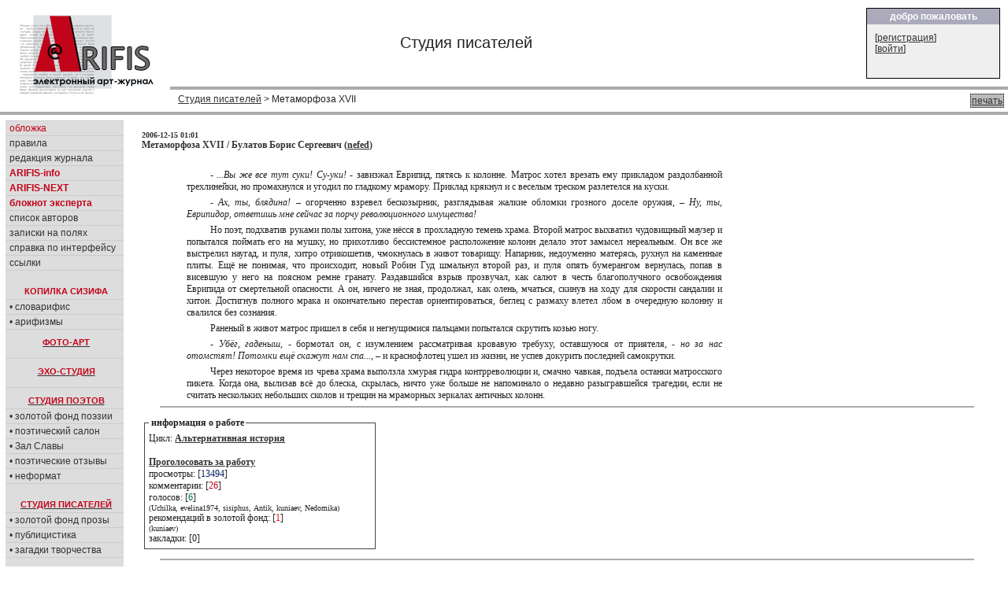

--- FILE ---
content_type: text/html; charset=cp1251
request_url: https://arifis.ru/work.php?action=view&id=3199&mode=plain
body_size: 10183
content:







<!DOCTYPE HTML PUBLIC "-//W3C//DTD HTML 4.01 Transitional//EN">
<html>
<head>
<meta http-equiv="Content-Type" content="text/html; charset=windows-1251">
<link rel="stylesheet" type="text/css" href="/include/arifis2.css">
<title>Arifis.ru - Студия писателей &gt; Метаморфоза  XVII</title>



  



<style>
td.bodynav{
    padding-left: 20px; 
    padding-top:10px;
    vertical-align: top;
    font-family:tahoma;
    font-size:12px;
}
div.text
{
    font-family:tahoma;
    font-size:12px;
    font-weight: normal;
}




</style>
<!--script src="https://www.google-analytics.com/urchin.js" type="text/javascript">
</script-->
<script type="text/javascript">
_uacct = "UA-113881-1";
urchinTracker();
</script>
<script src="/include/reply.js" type="text/javascript">
</script>

    <script type="text/javascript" src="/fancybox/lib/jquery-1.8.0.min.js"></script>
    <script type="text/javascript" src="/fancybox/lib/jquery.mousewheel-3.0.6.pack.js"></script>
    <script type="text/javascript" src="/fancybox/source/jquery.fancybox.js?v=2.1.0"></script>
    <link rel="stylesheet" type="text/css" href="/fancybox/source/jquery.fancybox.css?v=2.1.0" media="screen" />
    <link rel="stylesheet" type="text/css" href="/fancybox/source/helpers/jquery.fancybox-buttons.css?v=1.0.3" />
    <script type="text/javascript" src="/fancybox/source/helpers/jquery.fancybox-buttons.js?v=1.0.3"></script>
    <link rel="stylesheet" type="text/css" href="/fancybox/source/helpers/jquery.fancybox-thumbs.css?v=1.0.6" />
    <script type="text/javascript" src="/fancybox/source/helpers/jquery.fancybox-thumbs.js?v=1.0.6"></script>
    <meta name="yandex-verification" content="83c0af9d9f39b5c9" />

    <script type="text/javascript">
        $(document).ready(function() {
            $(".pic1").fancybox({
                helpers: {
                    title   : {type : 'inside'},
                    overlay : {speedOut : 0},
//                    thumbs  : {width   : 50, height  : 50}
                    }
            });
        });

    </script>

</head>

<body marginheight="0" marginwidth="0">
<table width="100%" height="100" border="0" cellpadding="0" cellspacing="0">
  <tr>
  <td>


<table width="100%" height="100" border="0" cellpadding="0" cellspacing="0" >
  <tr valign=top>
    <td width="200" align=left style="padding:8;padding-bottom:5;"><a href=/><image src=/image2/logo.gif border=0></a></td>
    <td width="90%"  align="right">

        <table width="100%" border="0" cellpadding="0" cellspacing="0" >
          <tr>
            <td width=70% style="font-size:20;padding:2;padding-left:10;text-align:center">
            Студия писателей            </td>
            <td align=right>
                   <table width=100% height=100% class=box border="0" cellpadding="0" cellspacing="0" style="width:170;height:90">
                   <tr><th>добро пожаловать</th></tr>
                   <tr><td>
                   
                              

[<a href="/login.php?action=agreement" class="white" title="">регистрация</a>]<br>
[<a href="/login.php?action=formlogin" class="white">войти</a>]



                   </td></tr></table>

            </td>
            </tr>
            <tr>
            <td colspan=2 style="background:#aaaaaa;color:white;font-size:20;padding:2;padding-left:180;height:3px;">
            </td>
            </tr>
            <tr >
            <td colspan=2 style="padding:5;padding-left:10;">
            <div style='float:right;padding:1px;background-color:#bbbbbb;border: black dotted 1px;margin-left:3px;'><a href="/work.php?action=view&id=3199&mode=plain&print=yes" target="_blank"> печать </a></div>
            <a href=/work.php?action=browse&topic=2>Студия писателей</a> &gt; Метаморфоза  XVII            </td>
          </tr>
        </table>
<!--
<table width=100% height=100% class=box border="0" cellpadding="0" cellspacing="0" style="width:200;height:120;">
<tr><th>новое в журнале</th></tr>
<tr><td>
Словарифис<br>
Новаризмы<br>
</td></tr></table>
-->
    </td>
  </tr>
  <tr>
    <td colspan=2 style="background:#aaaaaa;color:white;font-size:20;padding:2;padding-left:180;height:3px;">
    </td>
  </tr>
</table>



<table width="100%"  border="0" cellpadding="0" cellspacing="0" class=maintable style="padding:7">

   <tr>
    <td colspan="5"  align="left" valign="top" style="margin-left:0px;">

    
<!-- navBar div -->
<table width="100%"  border="0" cellspacing="0" cellpadding="0" >
  <tr  valign=top   >
    <td id=NavBar align=left style="width:250;border:1 solid black;background-color: #dddddd;" width=15%>


<table width="150"  border="0" cellspacing="0" cellpadding="0" >
  <tr  valign=top  >
    <td width=100%>

<!-- конец меню -->

  <div id="sectionLinks">
    <ul>
      <li><a href="/"><em>обложка</em></a></li>
      <li><a href="/rules.php">правила</a></li>
      <li><a href="/editors.php">редакция&nbsp;журнала</a></li>
      <li><a href="/info.php"><em><b>ARIFIS-info</b></em></a></li>
      <li><a href="https://next.arifis.ru/"><em><b>ARIFIS-NEXT</b></em></a></li>
      <li><a href="/expert.php"><em><b>блокнот&nbsp;эксперта</b></em></a></li>
      <li><a href="/users.php">список авторов</a></li>
      <li><a href="/diaries.php">записки на полях</a></li>
      <li><a href="/help.php">справка по интерфейсу</a></li> 
      <li><a href="/links.php">ссылки</a></li>
        
    </ul>
  </div>


  <h4 class=menuhead style="padding: 20px 0px 4px 4px;margin: 0px 0px 0px 0px;">КОПИЛКА СИЗИФА</h4>
  <div id="sectionLinks">
    <ul>
      <li><a href="/slovarifis.php">&#8226;&nbsp;словарифис</a></li>
      <li><a href="/arifizmy.php">&#8226;&nbsp;арифизмы</a></li>
    </ul>
  </div>

  <a href="/work.php?topic=4"><h4 class=menuhead style="padding: 10px 0px 4px 4px;margin: 0px 0px 0px 0px;">ФОТО-АРТ</h4></a>

  <a href="/work.php?topic=8"><h4 class=menuhead style="padding: 10px 0px 4px 4px;margin: 10px 0px 0px 0px;border-top:1px #ccc solid;">ЭХО-СТУДИЯ</h4></a>

  <a href="/work.php?topic=1" ><h4 class=menuhead style="padding: 10px 0px 4px 4px;margin: 10px 0px 0px 0px;border-top:1px #ccc solid;">СТУДИЯ ПОЭТОВ</h4></a>
  <div id="sectionLinks">
    <ul>
      <li><a href="/work.php?topic=1&best=yes">&#8226;&nbsp;золотой&nbsp;фонд&nbsp;поэзии</a></li>
      <li><a href="/salon.php">&#8226;&nbsp;поэтический&nbsp;салон</a></li>
      <li><a href="/salon.php?action=browse">&#8226;&nbsp;Зал&nbsp;Славы</a></li>
      <li><a href="/work.php?topic=6">&#8226;&nbsp;поэтические&nbsp;отзывы</a></li> 
      <li><a href="/work.php?topic=7">&#8226;&nbsp;неформат</a></li> 
    </ul>
  </div>



  <a href="/work.php?topic=2"><h4 class=menuhead style="padding: 20px 0px 4px 4px;margin: 0px 0px 0px 0px;">СТУДИЯ ПИСАТЕЛЕЙ</h4></a>
  <div id="sectionLinks">
    <ul>
      <li><a href="/work.php?topic=2&best=yes">&#8226;&nbsp;золотой&nbsp;фонд&nbsp;прозы</a></li>
      <li><a href="/work.php?topic=5">&#8226;&nbsp;публицистика</a></li>
      <li><a href="/artic.php">&#8226;&nbsp;загадки&nbsp;творчества</a></li>
    </ul>
  </div>

  <a href="/work.php?topic=3"><h4 class=menuhead style="padding: 20px 0px 4px 4px;margin: 0px 0px 0px 0px;">СТУДИЯ ХУДОЖНИКОВ</h4></a>
  <div id="sectionLinks">
    <ul>
      <li><a href="/work.php?topic=3&best=yes">&#8226;&nbsp;золотая&nbsp;коллекция</a></li>
      <!--li><a href="/gall.php">&#8226;&nbsp;персональные&nbsp;выставки</a></li-->
      <li><a href="/work.php?topic=10">&#8226;&nbsp;мастер-класс</a></li>
    </ul>
  </div>

  <a href="/muswork.php"><h4 class=menuhead style="padding: 20px 0px 4px 4px;margin: 0px 0px 0px 0px;">МУЗЫКАЛЬНАЯ СТУДИЯ</h4></a>

  <a href="/humor.php" ><h4 class=menuhead style="padding: 10px 0px 4px 4px;margin: 10px 0px 0px 0px;border-top:1px #ccc solid;">СМЕХО-СТУДИЯ</h4></a>
  <div id="sectionLinks">
    <ul>
      <li><a href="/work.php?topic=11">&#8226;&nbsp;веселые&nbsp;картинки</a></li>
      <li><a href="/work.php?topic=12">&#8226;&nbsp;графомания</a></li> 
      <li><a href="/gtopic.php">&#8226;&nbsp;литературные&nbsp;игры</a></li> 
    </ul>
  </div>


  <div id="sectionLinks" style="padding: 20px 0px 0px 0px;margin: 0px 0px 0px 0px;">
    <ul>
<!--      <li><a href="/newftopic.php"><b>форум</b></a></li> -->
      <li><a href='/cont.php'><em><b>конкурсы журнала</b></em></a></li>
      <li><a href="/daily.php"><b>ЕЖЕДНЕВНИК</b></a></li> 
      <li><a href="/best.php"><b>лента&nbsp;комментариев</b></a></li> 
      <li><a href="/bestuser.php">мегарейтинг</a></li> 
    </ul>
  </div>

<br>

<div id="search">

<FORM NAME="web" METHOD="get" ACTION="https://www.yandex.ru/yandsearch">
<BR> 
<B>искать в <em>Я</em>ndex'е:</B><BR><INPUT TYPE="text" NAME="text" SIZE=10 VALUE="" MAXLENGTH=160> 
<INPUT TYPE=SUBMIT VALUE="->"> 
<INPUT TYPE="hidden" NAME="serverurl" VALUE="https://arifis.ru">
<INPUT TYPE="hidden" NAME="server_name" VALUE="Arifis"> 
<INPUT TYPE="hidden" NAME="referrer1" VALUE="https://arifis.ru">
<INPUT TYPE="hidden" NAME="referrer2" VALUE="Arifis"> 
</FORM>  
</div> 


  <div id="sectionOnline">
    <h4 class=menuhead>участники on-line:</h4>
    <ul><li>Гостей: 13</li>    
  </div>      

  

<!-- Yandex.Metrika counter -->
<script type="text/javascript">
    (function (d, w, c) {
        (w[c] = w[c] || []).push(function() {
            try {
                w.yaCounter152862 = new Ya.Metrika({
                    id:152862,
                    clickmap:true,
                    trackLinks:true,
                    accurateTrackBounce:true
                });
            } catch(e) { }
        });

        var n = d.getElementsByTagName("script")[0],
            s = d.createElement("script"),
            f = function () { n.parentNode.insertBefore(s, n); };
        s.type = "text/javascript";
        s.async = true;
        s.src = "https://mc.yandex.ru/metrika/watch.js";

        if (w.opera == "[object Opera]") {
            d.addEventListener("DOMContentLoaded", f, false);
        } else { f(); }
    })(document, window, "yandex_metrika_callbacks");
</script>
<noscript><div><img src="https://mc.yandex.ru/watch/152862" style="position:absolute; left:-9999px;" alt="" /></div></noscript>
<!-- /Yandex.Metrika counter -->



<!-- google -->




<br>


<br>
<center>

<script type="text/javascript">
<!--
var _acic={dataProvider:10};(function(){var e=document.createElement("script");e.type="text/javascript";e.async=true;e.src="https://www.acint.net/aci.js";var t=document.getElementsByTagName("script")[0];t.parentNode.insertBefore(e,t)})()
//-->
</script>
<br><br>



</center>
</div>
<!--end navBar div -->
<br>
</td></tr></table>

</td>
<td class=bodynav style="width:100%; padding-right: 10px;">


   
<div class=worktitle><div style='float:right'></div><small>2006-12-15 01:01</small><br>Метаморфоза  XVII</font>&nbsp;/&nbsp;Булатов Борис Сергеевич (<a href=/user/nefed title='Булатов Борис Сергеевич, Куратор «Музыкальной студии» и рубрики «Поэтических отзывов» в журнале ARIFIS.   Лауреат премии «GOLDEN ARIFIS»,награжден 27 мая 2007 г. за ценный вклад в становление и развитие журнала.Победитель блиц- конкурса прозы «Самая ужасная ночь!»Победитель фотоконкурса «Чёрно-белая история».Победитель блиц-конкурса прозы «Каждый сверчок?».Победитель конкурса - проекта «Рекомендации старожилов».  '>nefed</a>)</div><br><a id='1'><div class=text><div style='width:700;text-align:left;padding-left:50px;'><p>- <i>...Вы же все тут суки! Су-уки! </i>- завизжал Еврипид, пятясь к колонне. Матрос хотел врезать ему прикладом раздолбанной трехлинейки, но промахнулся и угодил по гладкому мрамору. Приклад крякнул и с веселым треском разлетелся на куски. &nbsp;</p><p><i>- Ах, ты, блядина!</i> &ndash; огорченно взревел бескозырник, разглядывая жалкие обломки грозного доселе оружия, &ndash; <i>Ну, ты, Еврипидор, ответишь мне сейчас за порчу революционного имущества! </i>&nbsp;</p><p>Но поэт, подхватив руками полы хитона, уже нёсся в прохладную темень храма. Второй матрос выхватил чудовищный маузер и попытался поймать его на мушку, но прихотливо бессистемное расположение колонн делало этот замысел нереальным. Он все же выстрелил наугад, и пуля, хитро отрикошетив, чмокнулась в живот товарищу. Напарник, недоуменно матерясь, рухнул на каменные плиты. Ещё не понимая, что происходит, новый Робин Гуд шмальнул второй раз, и пуля опять бумерангом вернулась, попав в висевшую у него на поясном ремне гранату. Раздавшийся взрыв прозвучал, как салют в честь благополучного освобождения Еврипида от смертельной опасности. А он, ничего не зная, продолжал, как олень, мчаться, скинув на ходу для скорости сандалии и хитон. Достигнув полного мрака и окончательно перестав ориентироваться, беглец с размаху влетел лбом в очередную колонну и свалился без сознания. &nbsp;</p><p>Раненый в живот матрос пришел в себя и негнущимися пальцами попытался скрутить козью ногу. &nbsp;</p><p>- <i>Убёг, гаденыш, </i>- бормотал он, с изумлением рассматривая кровавую требуху, оставшуюся от приятеля, -<i> но за нас отомстят! Потомки ещё скажут нам спа...,</i> &ndash; и краснофлотец ушел из жизни, не успев докурить последней самокрутки. &nbsp;</p><p>Через некоторое время из чрева храма выползла хмурая гидра контрреволюции и, смачно чавкая, подъела останки матросского пикета. Когда она, вылизав всё до блеска, скрылась, ничто уже больше не напоминало о недавно разыгравшейся трагедии, если не считать нескольких небольших сколов и трещин на мраморных зеркалах античных колонн. &nbsp;</p></div></div><hr class=bhr><table border=0><tr><td width=300><div style='width:300px;'><fieldset class=info><legend>информация о работе</legend><span style='padding:0px;'>Цикл: <b><a href=/user/nefed/works/series/11>Альтернативная история</a></b></span><br> <em><b></b></em><br><a href=/work.php?topic=2&subtopic=&id=3199&action=vote target=ifr title=''><b>Проголосовать за работу</b></a><br>просмотры: [<span class='views'>13494</span>]<br>комментарии: [<span class='comments'>26</span>]<br>голосов: [<span class='voices'>6</span>]<br><small>(Uchilka, evelina1974, sisiphus, Antik, kuniaev, Nedomika)</small><br>рекомендаций в золотой фонд: [<span class='voices' style='color:red;'>1</span>]<br><small>(kuniaev)</small><br>закладки:  [0] <br></fieldset></div></td><td valign=top><br></td></tr></table><hr class=bhr><br><font size=+1><b>Комментарии</b></font> (выбрать просмотр комментариев <a href=/work.php?action=view&id=3199&mode=tree#comments id=comments>деревом</a>)<br><br><div style='padding-left:0;padding-right:50px;'><table class=comment cellpadding=0 cellspacing=0 border=0  style=''><tr height=60><td width=120 valign=top align=center><strong><a href=/user/nefed title='Булатов Борис Сергеевич, Куратор «Музыкальной студии» и рубрики «Поэтических отзывов» в журнале ARIFIS.   Лауреат премии «GOLDEN ARIFIS»,награжден 27 мая 2007 г. за ценный вклад в становление и развитие журнала.Победитель блиц- конкурса прозы «Самая ужасная ночь!»Победитель фотоконкурса «Чёрно-белая история».Победитель блиц-конкурса прозы «Каждый сверчок?».Победитель конкурса - проекта «Рекомендации старожилов».  '>nefed</a></strong><br><br></strong></td><td width=90%><small>&nbsp;2006-12-26 19:47 </small><br>И не только. Египет, Китай...<br>Я для подчёркивания этого и &quot;совместил&quot; матросов с древнегреческим классиком.<br><br><div style='width:100%;'><small> <a onclick='quickreply("19684"); return false;' href='/work.php?action=view&id=3199&mode=plain#c19684'><img src=/images/key-reply-s.gif title='ответить' border=0> ответить</a></small></div></td></tr></table></div><div id=19684 name=19684></div><div style='padding-left:0;padding-right:50px;'><table class=comment cellpadding=0 cellspacing=0 border=0  style=''><tr height=60><td width=120 valign=top align=center><strong>Nedomika</strong><br><br></strong></td><td width=90%><small>&nbsp;2006-12-26 19:31 </small><br>Борис, Вы отдаете себе отчет в том, что здесь описана история Европы?<br><br><div style='width:100%;'><small> <a onclick='quickreply("19678"); return false;' href='/work.php?action=view&id=3199&mode=plain#c19678'><img src=/images/key-reply-s.gif title='ответить' border=0> ответить</a></small></div></td></tr></table></div><div id=19678 name=19678></div><div style='padding-left:0;padding-right:50px;'><table class=comment cellpadding=0 cellspacing=0 border=0  style=''><tr height=60><td width=120 valign=top align=center><strong><a href=/user/nefed title='Булатов Борис Сергеевич, Куратор «Музыкальной студии» и рубрики «Поэтических отзывов» в журнале ARIFIS.   Лауреат премии «GOLDEN ARIFIS»,награжден 27 мая 2007 г. за ценный вклад в становление и развитие журнала.Победитель блиц- конкурса прозы «Самая ужасная ночь!»Победитель фотоконкурса «Чёрно-белая история».Победитель блиц-конкурса прозы «Каждый сверчок?».Победитель конкурса - проекта «Рекомендации старожилов».  '>nefed</a></strong><br><br></strong></td><td width=90%><small>&nbsp;2006-12-18 23:28 </small><br>Да матрос частенько прикладом промахивался, вот и раздолбал. К тому же она может быть 1891 года выпуска &ndash; старенькая уже.<br>Можно ещё <i>треснул, вмазал</i>...<br><br><div style='width:100%;'><small> <a onclick='quickreply("18900"); return false;' href='/work.php?action=view&id=3199&mode=plain#c18900'><img src=/images/key-reply-s.gif title='ответить' border=0> ответить</a></small></div></td></tr></table></div><div id=18900 name=18900></div><div style='padding-left:0;padding-right:50px;'><table class=comment cellpadding=0 cellspacing=0 border=0  style=''><tr height=60><td width=120 valign=top align=center><strong><a href=/user/kuniaev title='Куняев Вадим Васильевич, Автор  Победитель конкурса прозы -«Das ist Pfantastisch!»Победитель конкурса баек  - «Ты охотник, я - рыбак!» Победитель поэтического конкурса «И славы странные плоды». Лауреат премии «GOLDEN ARIFIS» «За ценный вклад в становление и развитие журнала»'>kuniaev</a></strong><br><br></strong></td><td width=90%><small>&nbsp;2006-12-18 23:14 </small><br>Не, все-таки спотыкаешься. Фразу легко переделать.<br>Кстати, почему трехлинейка раздолбанная?<br><br><div style='width:100%;'><small> <a onclick='quickreply("18898"); return false;' href='/work.php?action=view&id=3199&mode=plain#c18898'><img src=/images/key-reply-s.gif title='ответить' border=0> ответить</a></small></div></td></tr></table></div><div id=18898 name=18898></div><div style='padding-left:0;padding-right:50px;'><table class=comment cellpadding=0 cellspacing=0 border=0  style=''><tr height=60><td width=120 valign=top align=center><strong><a href=/user/nefed title='Булатов Борис Сергеевич, Куратор «Музыкальной студии» и рубрики «Поэтических отзывов» в журнале ARIFIS.   Лауреат премии «GOLDEN ARIFIS»,награжден 27 мая 2007 г. за ценный вклад в становление и развитие журнала.Победитель блиц- конкурса прозы «Самая ужасная ночь!»Победитель фотоконкурса «Чёрно-белая история».Победитель блиц-конкурса прозы «Каждый сверчок?».Победитель конкурса - проекта «Рекомендации старожилов».  '>nefed</a></strong><br><br></strong></td><td width=90%><small>&nbsp;2006-12-18 23:07 </small><br>Глаз &ndash; алмаз! Спасибо.<br>Отвечаю на вопрос &ndash; &quot;всё смешалось в доме Облонских&quot;.<br><br><div style='width:100%;'><small> <a onclick='quickreply("18897"); return false;' href='/work.php?action=view&id=3199&mode=plain#c18897'><img src=/images/key-reply-s.gif title='ответить' border=0> ответить</a></small></div></td></tr></table></div><div id=18897 name=18897></div><div style='padding-left:0;padding-right:50px;'><table class=comment cellpadding=0 cellspacing=0 border=0  style=''><tr height=60><td width=120 valign=top align=center><strong><a href=/user/nefed title='Булатов Борис Сергеевич, Куратор «Музыкальной студии» и рубрики «Поэтических отзывов» в журнале ARIFIS.   Лауреат премии «GOLDEN ARIFIS»,награжден 27 мая 2007 г. за ценный вклад в становление и развитие журнала.Победитель блиц- конкурса прозы «Самая ужасная ночь!»Победитель фотоконкурса «Чёрно-белая история».Победитель блиц-конкурса прозы «Каждый сверчок?».Победитель конкурса - проекта «Рекомендации старожилов».  '>nefed</a></strong><br><br></strong></td><td width=90%><small>&nbsp;2006-12-18 23:04 </small><br>Можно выстрелить и промахнуться. Так же и с ударом.<br><br><div style='width:100%;'><small> <a onclick='quickreply("18896"); return false;' href='/work.php?action=view&id=3199&mode=plain#c18896'><img src=/images/key-reply-s.gif title='ответить' border=0> ответить</a></small></div></td></tr></table></div><div id=18896 name=18896></div><div style='padding-left:0;padding-right:50px;'><table class=comment cellpadding=0 cellspacing=0 border=0  style=''><tr height=60><td width=120 valign=top align=center><strong><a href=/user/kuniaev title='Куняев Вадим Васильевич, Автор  Победитель конкурса прозы -«Das ist Pfantastisch!»Победитель конкурса баек  - «Ты охотник, я - рыбак!» Победитель поэтического конкурса «И славы странные плоды». Лауреат премии «GOLDEN ARIFIS» «За ценный вклад в становление и развитие журнала»'>kuniaev</a></strong><br><br></strong></td><td width=90%><small>&nbsp;2006-12-18 22:55 </small><br>оружия, &ndash; ну, ты, Еврипидор<br>Здесь &quot;ну&quot; с большой буквы, так как первую фразу завершает воскл. знак.<br>революционного имущества! Но поэт, подхватив руками<br>Здесь пропущен абзац<br>без сознания<br>Точка<br>от напарника, &ndash; Но за нас<br>Здесь &quot;но&quot; с маленькой буквы, так как вступительную фразу завершает запятая.<br><br>А мне интересно, как революционные матросы оказались во времени Еврипида, или наоборот.<br><br><div style='width:100%;'><small> <a onclick='quickreply("18893"); return false;' href='/work.php?action=view&id=3199&mode=plain#c18893'><img src=/images/key-reply-s.gif title='ответить' border=0> ответить</a></small></div></td></tr></table></div><div id=18893 name=18893></div><div style='padding-left:0;padding-right:50px;'><table class=comment cellpadding=0 cellspacing=0 border=0  style=''><tr height=60><td width=120 valign=top align=center><strong><a href=/user/kuniaev title='Куняев Вадим Васильевич, Автор  Победитель конкурса прозы -«Das ist Pfantastisch!»Победитель конкурса баек  - «Ты охотник, я - рыбак!» Победитель поэтического конкурса «И славы странные плоды». Лауреат премии «GOLDEN ARIFIS» «За ценный вклад в становление и развитие журнала»'>kuniaev</a></strong><br><br></strong></td><td width=90%><small>&nbsp;2006-12-18 22:48 </small><br>&quot;Матрос ударил его прикладом раздолбанной трехлинейки, но промахнулся и угодил по гладкому мрамору&quot;.<br>Матрос ударил, но промахнулся.<br>Кажется, что-то не так.<br><br><div style='width:100%;'><small> <a onclick='quickreply("18892"); return false;' href='/work.php?action=view&id=3199&mode=plain#c18892'><img src=/images/key-reply-s.gif title='ответить' border=0> ответить</a></small></div></td></tr></table></div><div id=18892 name=18892></div><div style='padding-left:0;padding-right:50px;'><table class=comment cellpadding=0 cellspacing=0 border=0  style=''><tr height=60><td width=120 valign=top align=center><strong><a href=/user/nefed title='Булатов Борис Сергеевич, Куратор «Музыкальной студии» и рубрики «Поэтических отзывов» в журнале ARIFIS.   Лауреат премии «GOLDEN ARIFIS»,награжден 27 мая 2007 г. за ценный вклад в становление и развитие журнала.Победитель блиц- конкурса прозы «Самая ужасная ночь!»Победитель фотоконкурса «Чёрно-белая история».Победитель блиц-конкурса прозы «Каждый сверчок?».Победитель конкурса - проекта «Рекомендации старожилов».  '>nefed</a></strong><br><br></strong></td><td width=90%><small>&nbsp;2006-12-17 22:23 </small><br>Вот-вот, да и лицо подозрительно интеллигентное...<br><br><div style='width:100%;'><small> <a onclick='quickreply("18822"); return false;' href='/work.php?action=view&id=3199&mode=plain#c18822'><img src=/images/key-reply-s.gif title='ответить' border=0> ответить</a></small></div></td></tr></table></div><div id=18822 name=18822></div><div style='padding-left:0;padding-right:50px;'><table class=comment cellpadding=0 cellspacing=0 border=0  style=''><tr height=60><td width=120 valign=top align=center><strong><a href=/user/Uchilka title='Гаркавая Людмила Валентиновна, Автор  Лауреат премии «GOLDEN ARIFIS»,награждена 27 мая 2007 г. за ценный вклад в становление и развитие журналаПобедитель конкурса сонетов «Сложенье муз не терпит суеты!»'>Uchilka</a></strong><br><br></strong></td><td width=90%><small>&nbsp;2006-12-17 19:17 </small><br>говорю же, наверное, он их декламацией своих текстов достал.<br><br><div style='width:100%;'><small> <a onclick='quickreply("18791"); return false;' href='/work.php?action=view&id=3199&mode=plain#c18791'><img src=/images/key-reply-s.gif title='ответить' border=0> ответить</a></small></div></td></tr></table></div><div id=18791 name=18791></div><div style='padding-left:0;padding-right:50px;'><table class=comment cellpadding=0 cellspacing=0 border=0  style=''><tr height=60><td width=120 valign=top align=center><strong>Antik</strong><br><br></strong></td><td width=90%><small>&nbsp;2006-12-17 18:30 </small><br>Проголосовать-то я проголосовал, а вот чё они, матросики, к Еврипиду прицепились, не понял. Аль не поделили чего?<br><br><div style='width:100%;'><small> <a onclick='quickreply("18787"); return false;' href='/work.php?action=view&id=3199&mode=plain#c18787'><img src=/images/key-reply-s.gif title='ответить' border=0> ответить</a></small></div></td></tr></table></div><div id=18787 name=18787></div><div style='padding-left:0;padding-right:50px;'><table class=comment cellpadding=0 cellspacing=0 border=0  style=''><tr height=60><td width=120 valign=top align=center><strong><a href=/user/nefed title='Булатов Борис Сергеевич, Куратор «Музыкальной студии» и рубрики «Поэтических отзывов» в журнале ARIFIS.   Лауреат премии «GOLDEN ARIFIS»,награжден 27 мая 2007 г. за ценный вклад в становление и развитие журнала.Победитель блиц- конкурса прозы «Самая ужасная ночь!»Победитель фотоконкурса «Чёрно-белая история».Победитель блиц-конкурса прозы «Каждый сверчок?».Победитель конкурса - проекта «Рекомендации старожилов».  '>nefed</a></strong><br><br></strong></td><td width=90%><small>&nbsp;2006-12-16 22:06 </small><br>Уже не в наглую, Евгений, если предупреждаете.<br><br><div style='width:100%;'><small> <a onclick='quickreply("18697"); return false;' href='/work.php?action=view&id=3199&mode=plain#c18697'><img src=/images/key-reply-s.gif title='ответить' border=0> ответить</a></small></div></td></tr></table></div><div id=18697 name=18697></div><div style='padding-left:0;padding-right:50px;'><table class=comment cellpadding=0 cellspacing=0 border=0  style=''><tr height=60><td width=120 valign=top align=center><strong><a href=/user/Johnlanka title='Гирный Евгений, Автор  Победитель поэтического конкурса «Миру мир?».Победитель  конкурса прозы  «Дело техники». Победитель  конкурса прозы «Метаморфозы или Путь Золушки.»Победитель блиц-конкурса прозы «Вальпургиева ночь».Победитель конкурса прозы «Я к Вам пишу..» '>Johnlanka</a></strong><br><br></strong></td><td width=90%><small>&nbsp;2006-12-16 20:01 </small><br>Уважаемый Борис Сергеевич!<br>Я собираюсь открыть на сайте &quot;Радио Луны&quot; рубрику: &quot;Театр абсурда им. Даниила Хармса&quot; и что-нибудь подобное в лит.клубе на &quot;САМИЗДАТЕ&quot;. Не возражаете, если внаглую сопру Ваши метаморфозы для своих бескорыстных целей?<br>Гирный Евгений<br><br><div style='width:100%;'><small> <a onclick='quickreply("18679"); return false;' href='/work.php?action=view&id=3199&mode=plain#c18679'><img src=/images/key-reply-s.gif title='ответить' border=0> ответить</a></small></div></td></tr></table></div><div id=18679 name=18679></div><div style='padding-left:0;padding-right:50px;'><table class=comment cellpadding=0 cellspacing=0 border=0  style=''><tr height=60><td width=120 valign=top align=center><strong>evelina1974</strong><br><br></strong></td><td width=90%><small>&nbsp;2006-12-15 23:19 </small><br>Желаю! От всей души! :)<br><br><div style='width:100%;'><small> <a onclick='quickreply("18604"); return false;' href='/work.php?action=view&id=3199&mode=plain#c18604'><img src=/images/key-reply-s.gif title='ответить' border=0> ответить</a></small></div></td></tr></table></div><div id=18604 name=18604></div><div style='padding-left:0;padding-right:50px;'><table class=comment cellpadding=0 cellspacing=0 border=0  style=''><tr height=60><td width=120 valign=top align=center><strong><a href=/user/nefed title='Булатов Борис Сергеевич, Куратор «Музыкальной студии» и рубрики «Поэтических отзывов» в журнале ARIFIS.   Лауреат премии «GOLDEN ARIFIS»,награжден 27 мая 2007 г. за ценный вклад в становление и развитие журнала.Победитель блиц- конкурса прозы «Самая ужасная ночь!»Победитель фотоконкурса «Чёрно-белая история».Победитель блиц-конкурса прозы «Каждый сверчок?».Победитель конкурса - проекта «Рекомендации старожилов».  '>nefed</a></strong><br><br></strong></td><td width=90%><small>&nbsp;2006-12-15 22:46 </small><br>Типичный причём. Абсурд мне близок, так как, по-моему, наиболее адекватно отражает нашу реальность. Парадокс...<br><br><div style='width:100%;'><small> <a onclick='quickreply("18588"); return false;' href='/work.php?action=view&id=3199&mode=plain#c18588'><img src=/images/key-reply-s.gif title='ответить' border=0> ответить</a></small></div></td></tr></table></div><div id=18588 name=18588></div><div style='padding-left:0;padding-right:50px;'><table class=comment cellpadding=0 cellspacing=0 border=0  style=''><tr height=60><td width=120 valign=top align=center><strong><a href=/user/nefed title='Булатов Борис Сергеевич, Куратор «Музыкальной студии» и рубрики «Поэтических отзывов» в журнале ARIFIS.   Лауреат премии «GOLDEN ARIFIS»,награжден 27 мая 2007 г. за ценный вклад в становление и развитие журнала.Победитель блиц- конкурса прозы «Самая ужасная ночь!»Победитель фотоконкурса «Чёрно-белая история».Победитель блиц-конкурса прозы «Каждый сверчок?».Победитель конкурса - проекта «Рекомендации старожилов».  '>nefed</a></strong><br><br></strong></td><td width=90%><small>&nbsp;2006-12-15 22:44 </small><br>Вот &ndash; у женщин уже солнце! А у нас ливни со снегом...<br>Спасибо за тепло, но, Алён, пожелай лучше хрустящего морозца!<br><br><div style='width:100%;'><small> <a onclick='quickreply("18587"); return false;' href='/work.php?action=view&id=3199&mode=plain#c18587'><img src=/images/key-reply-s.gif title='ответить' border=0> ответить</a></small></div></td></tr></table></div><div id=18587 name=18587></div><div style='padding-left:0;padding-right:50px;'><table class=comment cellpadding=0 cellspacing=0 border=0  style=''><tr height=60><td width=120 valign=top align=center><strong><a href=/user/sisiphus title='Сизиф Коринфский, Редактор/Модератор  куратор литературно-публицистических рубрик журнала  и  прозаических конкурсов.Лауреат премии «GOLDEN ARIFIS» «За ценный вклад в становление и развитие журнала»'>sisiphus</a></strong><br><br></strong></td><td width=90%><small>&nbsp;2006-12-15 22:14 </small><br>Хм... И Вы, Борис, будете еще говорить, что не мрачная проза?:))<br>Мрачная и сочная:) &quot;Абсурд с легким налетом здравого смысла&quot;<br>Отдал голос.<br><br><div style='width:100%;'><small> <a onclick='quickreply("18574"); return false;' href='/work.php?action=view&id=3199&mode=plain#c18574'><img src=/images/key-reply-s.gif title='ответить' border=0> ответить</a></small></div></td></tr></table></div><div id=18574 name=18574></div><div style='padding-left:0;padding-right:50px;'><table class=comment cellpadding=0 cellspacing=0 border=0  style=''><tr height=60><td width=120 valign=top align=center><strong><a href=/user/Uchilka title='Гаркавая Людмила Валентиновна, Автор  Лауреат премии «GOLDEN ARIFIS»,награждена 27 мая 2007 г. за ценный вклад в становление и развитие журналаПобедитель конкурса сонетов «Сложенье муз не терпит суеты!»'>Uchilka</a></strong><br><br></strong></td><td width=90%><small>&nbsp;2006-12-15 19:32 </small><br>ну ужжж:-) не надо принижать мои высокие чувства, оставшиеся от прочтения:-)<br><br><div style='width:100%;'><small> <a onclick='quickreply("18535"); return false;' href='/work.php?action=view&id=3199&mode=plain#c18535'><img src=/images/key-reply-s.gif title='ответить' border=0> ответить</a></small></div></td></tr></table></div><div id=18535 name=18535></div><div style='padding-left:0;padding-right:50px;'><table class=comment cellpadding=0 cellspacing=0 border=0  style=''><tr height=60><td width=120 valign=top align=center><strong>evelina1974</strong><br><br></strong></td><td width=90%><small>&nbsp;2006-12-15 19:29 </small><br>Бооорь, что-то ты правда хандришь... :( Я тебя очень хорошо понимаю: сама еле-еле из такого состояния выкарабкалась только что. Потому и сочувствую. Слушай, но ведь это правда временно. У нас сегодня днем БЫЛО СОЛНЦЕ!!! Не верится даже! :) Ты прав был, именно в его недостатке &ndash; первопричина! <br>Все будет хорошо, лишь бы ветер переменился! (тут уже одна знаменитая леди родом с Альбиона вспоминается :) ).<br>С теплом!<br>Алена.<br><br><div style='width:100%;'><small> <a onclick='quickreply("18533"); return false;' href='/work.php?action=view&id=3199&mode=plain#c18533'><img src=/images/key-reply-s.gif title='ответить' border=0> ответить</a></small></div></td></tr></table></div><div id=18533 name=18533></div><div style='padding-left:0;padding-right:50px;'><table class=comment cellpadding=0 cellspacing=0 border=0  style=''><tr height=60><td width=120 valign=top align=center><strong><a href=/user/nefed title='Булатов Борис Сергеевич, Куратор «Музыкальной студии» и рубрики «Поэтических отзывов» в журнале ARIFIS.   Лауреат премии «GOLDEN ARIFIS»,награжден 27 мая 2007 г. за ценный вклад в становление и развитие журнала.Победитель блиц- конкурса прозы «Самая ужасная ночь!»Победитель фотоконкурса «Чёрно-белая история».Победитель блиц-конкурса прозы «Каждый сверчок?».Победитель конкурса - проекта «Рекомендации старожилов».  '>nefed</a></strong><br><br></strong></td><td width=90%><small>&nbsp;2006-12-15 17:13 </small><br>А у меня другой прозы и не бывает.<br><br><div style='width:100%;'><small> <a onclick='quickreply("18487"); return false;' href='/work.php?action=view&id=3199&mode=plain#c18487'><img src=/images/key-reply-s.gif title='ответить' border=0> ответить</a></small></div></td></tr></table></div><div id=18487 name=18487></div><div style='padding-left:0;padding-right:50px;'><table class=comment cellpadding=0 cellspacing=0 border=0  style=''><tr height=60><td width=120 valign=top align=center><strong>evelina1974</strong><br><br></strong></td><td width=90%><small>&nbsp;2006-12-15 16:55 </small><br>И я проголосовала. Люблю притчевую фантастику от Нефеда. :)<br><br><div style='width:100%;'><small> <a onclick='quickreply("18485"); return false;' href='/work.php?action=view&id=3199&mode=plain#c18485'><img src=/images/key-reply-s.gif title='ответить' border=0> ответить</a></small></div></td></tr></table></div><div id=18485 name=18485></div><div style='padding-left:0;padding-right:50px;'><table class=comment cellpadding=0 cellspacing=0 border=0  style=''><tr height=60><td width=120 valign=top align=center><strong>Mistifikator</strong><br><br></strong></td><td width=90%><small>&nbsp;2006-12-15 16:41 </small><br>Убежала эта гнида,<br>Хоть кричи!<br>Хорошо бы Еврепида<br>Замочить!<br><br>Суки еври, падлы пиды.<br>Бей, круши!<br>Вспомнив все свои обиды,<br>Задуши...<br><br><div style='width:100%;'><small> <a onclick='quickreply("18483"); return false;' href='/work.php?action=view&id=3199&mode=plain#c18483'><img src=/images/key-reply-s.gif title='ответить' border=0> ответить</a></small></div></td></tr></table></div><div id=18483 name=18483></div><div style='padding-left:0;padding-right:50px;'><table class=comment cellpadding=0 cellspacing=0 border=0  style=''><tr height=60><td width=120 valign=top align=center><strong><a href=/user/nefed title='Булатов Борис Сергеевич, Куратор «Музыкальной студии» и рубрики «Поэтических отзывов» в журнале ARIFIS.   Лауреат премии «GOLDEN ARIFIS»,награжден 27 мая 2007 г. за ценный вклад в становление и развитие журнала.Победитель блиц- конкурса прозы «Самая ужасная ночь!»Победитель фотоконкурса «Чёрно-белая история».Победитель блиц-конкурса прозы «Каждый сверчок?».Победитель конкурса - проекта «Рекомендации старожилов».  '>nefed</a></strong><br><br></strong></td><td width=90%><small>&nbsp;2006-12-15 16:18 </small><br>&quot;Бедненько, но чистенько...&quot;<br><br><div style='width:100%;'><small> <a onclick='quickreply("18475"); return false;' href='/work.php?action=view&id=3199&mode=plain#c18475'><img src=/images/key-reply-s.gif title='ответить' border=0> ответить</a></small></div></td></tr></table></div><div id=18475 name=18475></div><div style='padding-left:0;padding-right:50px;'><table class=comment cellpadding=0 cellspacing=0 border=0  style=''><tr height=60><td width=120 valign=top align=center><strong><a href=/user/nefed title='Булатов Борис Сергеевич, Куратор «Музыкальной студии» и рубрики «Поэтических отзывов» в журнале ARIFIS.   Лауреат премии «GOLDEN ARIFIS»,награжден 27 мая 2007 г. за ценный вклад в становление и развитие журнала.Победитель блиц- конкурса прозы «Самая ужасная ночь!»Победитель фотоконкурса «Чёрно-белая история».Победитель блиц-конкурса прозы «Каждый сверчок?».Победитель конкурса - проекта «Рекомендации старожилов».  '>nefed</a></strong><br><br></strong></td><td width=90%><small>&nbsp;2006-12-15 16:17 </small><br>В самую суть! Есть такая теория, что Лев Толстой своим творчеством сделал для русской революции больше, чем все революционеры, вместе взятые. То-то потом наикался на Том Свете!<br><br><div style='width:100%;'><small> <a onclick='quickreply("18474"); return false;' href='/work.php?action=view&id=3199&mode=plain#c18474'><img src=/images/key-reply-s.gif title='ответить' border=0> ответить</a></small></div></td></tr></table></div><div id=18474 name=18474></div><div style='padding-left:0;padding-right:50px;'><table class=comment cellpadding=0 cellspacing=0 border=0  style=''><tr height=60><td width=120 valign=top align=center><strong><a href=/user/Uchilka title='Гаркавая Людмила Валентиновна, Автор  Лауреат премии «GOLDEN ARIFIS»,награждена 27 мая 2007 г. за ценный вклад в становление и развитие журналаПобедитель конкурса сонетов «Сложенье муз не терпит суеты!»'>Uchilka</a></strong><br><br></strong></td><td width=90%><small>&nbsp;2006-12-15 12:16 </small><br>а вообще &ndash; да, смешно:-)<br>и написано складно:-)))))))<br>даже и проголосую, а что?:-)<br><br><div style='width:100%;'><small> <a onclick='quickreply("18463"); return false;' href='/work.php?action=view&id=3199&mode=plain#c18463'><img src=/images/key-reply-s.gif title='ответить' border=0> ответить</a></small></div></td></tr></table></div><div id=18463 name=18463></div><div style='padding-left:0;padding-right:50px;'><table class=comment cellpadding=0 cellspacing=0 border=0  style=''><tr height=60><td width=120 valign=top align=center><strong><a href=/user/Uchilka title='Гаркавая Людмила Валентиновна, Автор  Лауреат премии «GOLDEN ARIFIS»,награждена 27 мая 2007 г. за ценный вклад в становление и развитие журналаПобедитель конкурса сонетов «Сложенье муз не терпит суеты!»'>Uchilka</a></strong><br><br></strong></td><td width=90%><small>&nbsp;2006-12-15 12:14 </small><br>наверное, Еврипид революционерам свои трагедии декламировал:-)))<br>там тоже крови предостаточно, вот и  заразил:-))))))))<br>называется: за что боролись...<br><br><div style='width:100%;'><small> <a onclick='quickreply("18462"); return false;' href='/work.php?action=view&id=3199&mode=plain#c18462'><img src=/images/key-reply-s.gif title='ответить' border=0> ответить</a></small></div></td></tr></table></div><div id=18462 name=18462></div>    
     <br> <p>&nbsp;</p>

    </td>
  </tr>
</table>

</td></tr></table>


<table width="100%" border="0" cellpadding="0" cellspacing="0" >
  <tr>
    <td style="height:3;background:#aaaaaa;color:white;font-size:20;padding:3;padding-left:180">
    </td>
  </tr>
</table>

<table width="100%" height="50" border="0" cellpadding="0" cellspacing="0" >
  <tr>
    <td align=left valign=bottom style="padding-bottom: 0px; margin-bottom: 0px;" >&nbsp;</td>
    <td colspan="1" align="center" style="padding-bottom: 0px; margin-bottom: 0px;">
Электронный арт-журнал ARIFIS<br>
Copyright &copy; <a href=/user/Arifis>Arifis</a>, 2005-2026<br>
<small>при перепечатке любых материалов, представленных на сайте, ссылка на arifis.ru обязательна</small>
</td>

    <td colspan="2" align="center" style="padding-bottom: 0px; margin-bottom: 0px;"><font size="-3">
    webmaster <a href=/user/Eldemir/works/privmsg>Eldemir</a> <iframe src='' height=5 width=5 border=0 scrolling=no name=ifr></iframe> (
0.007)
    </small>
    </td>


    
    
    <td  align="center" style="padding-bottom: 0px; margin-bottom: 0px;">

<noindex>
<a href="http://www.yandex.ru/cy?base=0&host=http://arifis.ru/">
<img src="http://www.yandex.ru/cycounter?http://arifis.ru/" border=0></a>


    
    </td>  
    <td>&nbsp;</td>
  </tr>
</table>

</body>
</html>

   